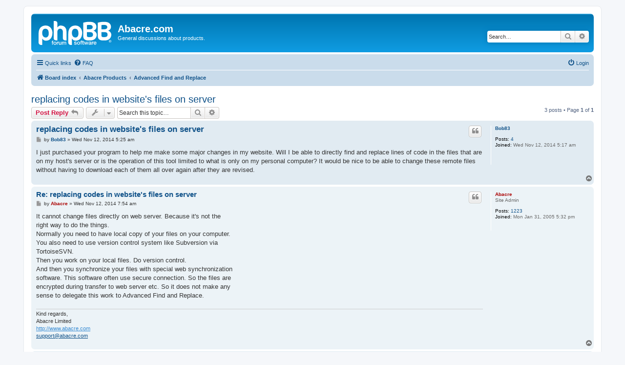

--- FILE ---
content_type: text/html; charset=UTF-8
request_url: https://abacre.com/forums/viewtopic.php?f=1&t=2123&p=5123&sid=37c36f38774d8fbc0c0ab53afd8548cb
body_size: 5360
content:
<!DOCTYPE html>
<html dir="ltr" lang="en-gb">
<head>
<meta charset="utf-8" />
<meta http-equiv="X-UA-Compatible" content="IE=edge">
<meta name="viewport" content="width=device-width, initial-scale=1" />

<title>replacing codes in website's files on server - Abacre.com</title>


	<link rel="canonical" href="https://www.abacre.com/forums/viewtopic.php?t=2123">

<!--
	phpBB style name: prosilver
	Based on style:   prosilver (this is the default phpBB3 style)
	Original author:  Tom Beddard ( http://www.subBlue.com/ )
	Modified by:
-->

<link href="./assets/css/font-awesome.min.css?assets_version=24" rel="stylesheet">
<link href="./styles/prosilver/theme/stylesheet.css?assets_version=24" rel="stylesheet">
<link href="./styles/prosilver/theme/en/stylesheet.css?assets_version=24" rel="stylesheet">




<!--[if lte IE 9]>
	<link href="./styles/prosilver/theme/tweaks.css?assets_version=24" rel="stylesheet">
<![endif]-->





</head>
<body id="phpbb" class="nojs notouch section-viewtopic ltr ">


<div id="wrap" class="wrap">
	<a id="top" class="top-anchor" accesskey="t"></a>
	<div id="page-header">
		<div class="headerbar" role="banner">
					<div class="inner">

			<div id="site-description" class="site-description">
		<a id="logo" class="logo" href="./index.php?sid=43046e8a872dcb460ce9573e316b728b" title="Board index">
					<span class="site_logo"></span>
				</a>
				<h1>Abacre.com</h1>
				<p>General discussions about products.</p>
				<p class="skiplink"><a href="#start_here">Skip to content</a></p>
			</div>

									<div id="search-box" class="search-box search-header" role="search">
				<form action="./search.php?sid=43046e8a872dcb460ce9573e316b728b" method="get" id="search">
				<fieldset>
					<input name="keywords" id="keywords" type="search" maxlength="128" title="Search for keywords" class="inputbox search tiny" size="20" value="" placeholder="Search…" />
					<button class="button button-search" type="submit" title="Search">
						<i class="icon fa-search fa-fw" aria-hidden="true"></i><span class="sr-only">Search</span>
					</button>
					<a href="./search.php?sid=43046e8a872dcb460ce9573e316b728b" class="button button-search-end" title="Advanced search">
						<i class="icon fa-cog fa-fw" aria-hidden="true"></i><span class="sr-only">Advanced search</span>
					</a>
					<input type="hidden" name="sid" value="43046e8a872dcb460ce9573e316b728b" />

				</fieldset>
				</form>
			</div>
						
			</div>
					</div>
				<div class="navbar" role="navigation">
	<div class="inner">

	<ul id="nav-main" class="nav-main linklist" role="menubar">

		<li id="quick-links" class="quick-links dropdown-container responsive-menu" data-skip-responsive="true">
			<a href="#" class="dropdown-trigger">
				<i class="icon fa-bars fa-fw" aria-hidden="true"></i><span>Quick links</span>
			</a>
			<div class="dropdown">
				<div class="pointer"><div class="pointer-inner"></div></div>
				<ul class="dropdown-contents" role="menu">
					
											<li class="separator"></li>
																									<li>
								<a href="./search.php?search_id=unanswered&amp;sid=43046e8a872dcb460ce9573e316b728b" role="menuitem">
									<i class="icon fa-file-o fa-fw icon-gray" aria-hidden="true"></i><span>Unanswered topics</span>
								</a>
							</li>
							<li>
								<a href="./search.php?search_id=active_topics&amp;sid=43046e8a872dcb460ce9573e316b728b" role="menuitem">
									<i class="icon fa-file-o fa-fw icon-blue" aria-hidden="true"></i><span>Active topics</span>
								</a>
							</li>
							<li class="separator"></li>
							<li>
								<a href="./search.php?sid=43046e8a872dcb460ce9573e316b728b" role="menuitem">
									<i class="icon fa-search fa-fw" aria-hidden="true"></i><span>Search</span>
								</a>
							</li>
					
										<li class="separator"></li>

									</ul>
			</div>
		</li>

				<li data-skip-responsive="true">
			<a href="/forums/app.php/help/faq?sid=43046e8a872dcb460ce9573e316b728b" rel="help" title="Frequently Asked Questions" role="menuitem">
				<i class="icon fa-question-circle fa-fw" aria-hidden="true"></i><span>FAQ</span>
			</a>
		</li>
						
			<li class="rightside"  data-skip-responsive="true">
			<a href="./ucp.php?mode=login&amp;redirect=viewtopic.php%3Ff%3D1%26p%3D5123%26t%3D2123&amp;sid=43046e8a872dcb460ce9573e316b728b" title="Login" accesskey="x" role="menuitem">
				<i class="icon fa-power-off fa-fw" aria-hidden="true"></i><span>Login</span>
			</a>
		</li>
						</ul>

	<ul id="nav-breadcrumbs" class="nav-breadcrumbs linklist navlinks" role="menubar">
				
		
		<li class="breadcrumbs" itemscope itemtype="https://schema.org/BreadcrumbList">

			
							<span class="crumb" itemtype="https://schema.org/ListItem" itemprop="itemListElement" itemscope><a itemprop="item" href="./index.php?sid=43046e8a872dcb460ce9573e316b728b" accesskey="h" data-navbar-reference="index"><i class="icon fa-home fa-fw"></i><span itemprop="name">Board index</span></a><meta itemprop="position" content="1" /></span>

											
								<span class="crumb" itemtype="https://schema.org/ListItem" itemprop="itemListElement" itemscope data-forum-id="15"><a itemprop="item" href="./viewforum.php?f=15&amp;sid=43046e8a872dcb460ce9573e316b728b"><span itemprop="name">Abacre Products</span></a><meta itemprop="position" content="2" /></span>
															
								<span class="crumb" itemtype="https://schema.org/ListItem" itemprop="itemListElement" itemscope data-forum-id="1"><a itemprop="item" href="./viewforum.php?f=1&amp;sid=43046e8a872dcb460ce9573e316b728b"><span itemprop="name">Advanced Find and Replace</span></a><meta itemprop="position" content="3" /></span>
							
					</li>

		
					<li class="rightside responsive-search">
				<a href="./search.php?sid=43046e8a872dcb460ce9573e316b728b" title="View the advanced search options" role="menuitem">
					<i class="icon fa-search fa-fw" aria-hidden="true"></i><span class="sr-only">Search</span>
				</a>
			</li>
			</ul>

	</div>
</div>
	</div>

	
	<a id="start_here" class="anchor"></a>
	<div id="page-body" class="page-body" role="main">
		
		
<h2 class="topic-title"><a href="./viewtopic.php?t=2123&amp;sid=43046e8a872dcb460ce9573e316b728b">replacing codes in website's files on server</a></h2>
<!-- NOTE: remove the style="display: none" when you want to have the forum description on the topic body -->
<div style="display: none !important;">General discussions about Advanced Find and Replace<br /></div>


<div class="action-bar bar-top">
	
			<a href="./posting.php?mode=reply&amp;t=2123&amp;sid=43046e8a872dcb460ce9573e316b728b" class="button" title="Post a reply">
							<span>Post Reply</span> <i class="icon fa-reply fa-fw" aria-hidden="true"></i>
					</a>
	
			<div class="dropdown-container dropdown-button-control topic-tools">
		<span title="Topic tools" class="button button-secondary dropdown-trigger dropdown-select">
			<i class="icon fa-wrench fa-fw" aria-hidden="true"></i>
			<span class="caret"><i class="icon fa-sort-down fa-fw" aria-hidden="true"></i></span>
		</span>
		<div class="dropdown">
			<div class="pointer"><div class="pointer-inner"></div></div>
			<ul class="dropdown-contents">
																												<li>
					<a href="./viewtopic.php?t=2123&amp;sid=43046e8a872dcb460ce9573e316b728b&amp;view=print" title="Print view" accesskey="p">
						<i class="icon fa-print fa-fw" aria-hidden="true"></i><span>Print view</span>
					</a>
				</li>
											</ul>
		</div>
	</div>
	
			<div class="search-box" role="search">
			<form method="get" id="topic-search" action="./search.php?sid=43046e8a872dcb460ce9573e316b728b">
			<fieldset>
				<input class="inputbox search tiny"  type="search" name="keywords" id="search_keywords" size="20" placeholder="Search this topic…" />
				<button class="button button-search" type="submit" title="Search">
					<i class="icon fa-search fa-fw" aria-hidden="true"></i><span class="sr-only">Search</span>
				</button>
				<a href="./search.php?sid=43046e8a872dcb460ce9573e316b728b" class="button button-search-end" title="Advanced search">
					<i class="icon fa-cog fa-fw" aria-hidden="true"></i><span class="sr-only">Advanced search</span>
				</a>
				<input type="hidden" name="t" value="2123" />
<input type="hidden" name="sf" value="msgonly" />
<input type="hidden" name="sid" value="43046e8a872dcb460ce9573e316b728b" />

			</fieldset>
			</form>
		</div>
	
			<div class="pagination">
			3 posts
							&bull; Page <strong>1</strong> of <strong>1</strong>
					</div>
		</div>




			<div id="p5120" class="post has-profile bg2">
		<div class="inner">

		<dl class="postprofile" id="profile5120">
			<dt class="no-profile-rank no-avatar">
				<div class="avatar-container">
																			</div>
								<a href="./memberlist.php?mode=viewprofile&amp;u=4475&amp;sid=43046e8a872dcb460ce9573e316b728b" class="username">Bob83</a>							</dt>

									
		<dd class="profile-posts"><strong>Posts:</strong> <a href="./search.php?author_id=4475&amp;sr=posts&amp;sid=43046e8a872dcb460ce9573e316b728b">4</a></dd>		<dd class="profile-joined"><strong>Joined:</strong> Wed Nov 12, 2014 5:17 am</dd>		
		
						
						
		</dl>

		<div class="postbody">
						<div id="post_content5120">

					<h3 class="first">
						<a href="./viewtopic.php?p=5120&amp;sid=43046e8a872dcb460ce9573e316b728b#p5120">replacing codes in website's files on server</a>
		</h3>

													<ul class="post-buttons">
																																									<li>
							<a href="./posting.php?mode=quote&amp;p=5120&amp;sid=43046e8a872dcb460ce9573e316b728b" title="Reply with quote" class="button button-icon-only">
								<i class="icon fa-quote-left fa-fw" aria-hidden="true"></i><span class="sr-only">Quote</span>
							</a>
						</li>
														</ul>
							
						<p class="author">
									<a class="unread" href="./viewtopic.php?p=5120&amp;sid=43046e8a872dcb460ce9573e316b728b#p5120" title="Post">
						<i class="icon fa-file fa-fw icon-lightgray icon-md" aria-hidden="true"></i><span class="sr-only">Post</span>
					</a>
								<span class="responsive-hide">by <strong><a href="./memberlist.php?mode=viewprofile&amp;u=4475&amp;sid=43046e8a872dcb460ce9573e316b728b" class="username">Bob83</a></strong> &raquo; </span><time datetime="2014-11-12T05:25:39+00:00">Wed Nov 12, 2014 5:25 am</time>
			</p>
			
			
			
			
			<div class="content">I just purchased your program to help me make some major changes in my website. Will I be able to directly find and replace lines of code in the files that are on my host's server or is the operation of this tool limited to what is only on my personal computer? It would be nice to be able to change these remote files without having to download each of them all over again after they are revised.</div>

			
			
									
						
										
						</div>

		</div>

				<div class="back2top">
						<a href="#top" class="top" title="Top">
				<i class="icon fa-chevron-circle-up fa-fw icon-gray" aria-hidden="true"></i>
				<span class="sr-only">Top</span>
			</a>
					</div>
		
		</div>
	</div>

				<div id="p5121" class="post has-profile bg1">
		<div class="inner">

		<dl class="postprofile" id="profile5121">
			<dt class="has-profile-rank no-avatar">
				<div class="avatar-container">
																			</div>
								<a href="./memberlist.php?mode=viewprofile&amp;u=2&amp;sid=43046e8a872dcb460ce9573e316b728b" style="color: #AA0000;" class="username-coloured">Abacre</a>							</dt>

						<dd class="profile-rank">Site Admin</dd>			
		<dd class="profile-posts"><strong>Posts:</strong> <a href="./search.php?author_id=2&amp;sr=posts&amp;sid=43046e8a872dcb460ce9573e316b728b">1223</a></dd>		<dd class="profile-joined"><strong>Joined:</strong> Mon Jan 31, 2005 5:32 pm</dd>		
		
						
						
		</dl>

		<div class="postbody">
						<div id="post_content5121">

					<h3 >
						<a href="./viewtopic.php?p=5121&amp;sid=43046e8a872dcb460ce9573e316b728b#p5121">Re: replacing codes in website's files on server</a>
		</h3>

													<ul class="post-buttons">
																																									<li>
							<a href="./posting.php?mode=quote&amp;p=5121&amp;sid=43046e8a872dcb460ce9573e316b728b" title="Reply with quote" class="button button-icon-only">
								<i class="icon fa-quote-left fa-fw" aria-hidden="true"></i><span class="sr-only">Quote</span>
							</a>
						</li>
														</ul>
							
						<p class="author">
									<a class="unread" href="./viewtopic.php?p=5121&amp;sid=43046e8a872dcb460ce9573e316b728b#p5121" title="Post">
						<i class="icon fa-file fa-fw icon-lightgray icon-md" aria-hidden="true"></i><span class="sr-only">Post</span>
					</a>
								<span class="responsive-hide">by <strong><a href="./memberlist.php?mode=viewprofile&amp;u=2&amp;sid=43046e8a872dcb460ce9573e316b728b" style="color: #AA0000;" class="username-coloured">Abacre</a></strong> &raquo; </span><time datetime="2014-11-12T07:54:24+00:00">Wed Nov 12, 2014 7:54 am</time>
			</p>
			
			
			
			
			<div class="content">It cannot change files directly on web server. Because it's not the<br>
right way to do the things.<br>
Normally you need to have local copy of your files on your computer.<br>
You also need to use version control system like Subversion via<br>
TortoiseSVN.<br>
Then you work on your local files. Do version control.<br>
And then you synchronize your files with special web synchronization<br>
software. This software often use secure connection. So the files are<br>
encrypted during transfer to web server etc. So it does not make any<br>
sense to delegate this work to Advanced Find and Replace.</div>

			
			
									
						
							<div id="sig5121" class="signature">Kind regards,<br>
Abacre Limited<br>
<a href="http://www.abacre.com" class="postlink">http://www.abacre.com</a><br>
<a href="mailto:support@abacre.com">support@abacre.com</a></div>			
						</div>

		</div>

				<div class="back2top">
						<a href="#top" class="top" title="Top">
				<i class="icon fa-chevron-circle-up fa-fw icon-gray" aria-hidden="true"></i>
				<span class="sr-only">Top</span>
			</a>
					</div>
		
		</div>
	</div>

				<div id="p5123" class="post has-profile bg2">
		<div class="inner">

		<dl class="postprofile" id="profile5123">
			<dt class="no-profile-rank no-avatar">
				<div class="avatar-container">
																			</div>
								<a href="./memberlist.php?mode=viewprofile&amp;u=4475&amp;sid=43046e8a872dcb460ce9573e316b728b" class="username">Bob83</a>							</dt>

									
		<dd class="profile-posts"><strong>Posts:</strong> <a href="./search.php?author_id=4475&amp;sr=posts&amp;sid=43046e8a872dcb460ce9573e316b728b">4</a></dd>		<dd class="profile-joined"><strong>Joined:</strong> Wed Nov 12, 2014 5:17 am</dd>		
		
						
						
		</dl>

		<div class="postbody">
						<div id="post_content5123">

					<h3 >
						<a href="./viewtopic.php?p=5123&amp;sid=43046e8a872dcb460ce9573e316b728b#p5123">Re: replacing codes in website's files on server</a>
		</h3>

													<ul class="post-buttons">
																																									<li>
							<a href="./posting.php?mode=quote&amp;p=5123&amp;sid=43046e8a872dcb460ce9573e316b728b" title="Reply with quote" class="button button-icon-only">
								<i class="icon fa-quote-left fa-fw" aria-hidden="true"></i><span class="sr-only">Quote</span>
							</a>
						</li>
														</ul>
							
						<p class="author">
									<a class="unread" href="./viewtopic.php?p=5123&amp;sid=43046e8a872dcb460ce9573e316b728b#p5123" title="Post">
						<i class="icon fa-file fa-fw icon-lightgray icon-md" aria-hidden="true"></i><span class="sr-only">Post</span>
					</a>
								<span class="responsive-hide">by <strong><a href="./memberlist.php?mode=viewprofile&amp;u=4475&amp;sid=43046e8a872dcb460ce9573e316b728b" class="username">Bob83</a></strong> &raquo; </span><time datetime="2014-11-12T19:33:59+00:00">Wed Nov 12, 2014 7:33 pm</time>
			</p>
			
			
			
			
			<div class="content">Roman,<br>
OK. I understand that this program will not enable me to directly revise the files that are on the server for my website. I assume that it will enable me to make some batch changes in the files that are on my personal computer. And once those changes are made and these files are saved on my computer, I assume that I will be able to use my file transfer software program to download each of these revised files into the public_html directory for my website on my host's server. Am I right about these matters? I am going to try to learn how to use your tool to improve the files for my website. According to your promotional material, it should be able to help me with my local files. Thanks for your response to my inquiry. <br>
Bob</div>

			
			
									
						
										
						</div>

		</div>

				<div class="back2top">
						<a href="#top" class="top" title="Top">
				<i class="icon fa-chevron-circle-up fa-fw icon-gray" aria-hidden="true"></i>
				<span class="sr-only">Top</span>
			</a>
					</div>
		
		</div>
	</div>

	

	<div class="action-bar bar-bottom">
	
			<a href="./posting.php?mode=reply&amp;t=2123&amp;sid=43046e8a872dcb460ce9573e316b728b" class="button" title="Post a reply">
							<span>Post Reply</span> <i class="icon fa-reply fa-fw" aria-hidden="true"></i>
					</a>
		
		<div class="dropdown-container dropdown-button-control topic-tools">
		<span title="Topic tools" class="button button-secondary dropdown-trigger dropdown-select">
			<i class="icon fa-wrench fa-fw" aria-hidden="true"></i>
			<span class="caret"><i class="icon fa-sort-down fa-fw" aria-hidden="true"></i></span>
		</span>
		<div class="dropdown">
			<div class="pointer"><div class="pointer-inner"></div></div>
			<ul class="dropdown-contents">
																												<li>
					<a href="./viewtopic.php?t=2123&amp;sid=43046e8a872dcb460ce9573e316b728b&amp;view=print" title="Print view" accesskey="p">
						<i class="icon fa-print fa-fw" aria-hidden="true"></i><span>Print view</span>
					</a>
				</li>
											</ul>
		</div>
	</div>

			<form method="post" action="./viewtopic.php?t=2123&amp;sid=43046e8a872dcb460ce9573e316b728b">
		<div class="dropdown-container dropdown-container-left dropdown-button-control sort-tools">
	<span title="Display and sorting options" class="button button-secondary dropdown-trigger dropdown-select">
		<i class="icon fa-sort-amount-asc fa-fw" aria-hidden="true"></i>
		<span class="caret"><i class="icon fa-sort-down fa-fw" aria-hidden="true"></i></span>
	</span>
	<div class="dropdown hidden">
		<div class="pointer"><div class="pointer-inner"></div></div>
		<div class="dropdown-contents">
			<fieldset class="display-options">
							<label>Display: <select name="st" id="st"><option value="0" selected="selected">All posts</option><option value="1">1 day</option><option value="7">7 days</option><option value="14">2 weeks</option><option value="30">1 month</option><option value="90">3 months</option><option value="180">6 months</option><option value="365">1 year</option></select></label>
								<label>Sort by: <select name="sk" id="sk"><option value="a">Author</option><option value="t" selected="selected">Post time</option><option value="s">Subject</option></select></label>
				<label>Direction: <select name="sd" id="sd"><option value="a" selected="selected">Ascending</option><option value="d">Descending</option></select></label>
								<hr class="dashed" />
				<input type="submit" class="button2" name="sort" value="Go" />
						</fieldset>
		</div>
	</div>
</div>
		</form>
	
	
	
			<div class="pagination">
			3 posts
							&bull; Page <strong>1</strong> of <strong>1</strong>
					</div>
	</div>


<div class="action-bar actions-jump">
		<p class="jumpbox-return">
		<a href="./viewforum.php?f=1&amp;sid=43046e8a872dcb460ce9573e316b728b" class="left-box arrow-left" accesskey="r">
			<i class="icon fa-angle-left fa-fw icon-black" aria-hidden="true"></i><span>Return to “Advanced Find and Replace”</span>
		</a>
	</p>
	
		<div class="jumpbox dropdown-container dropdown-container-right dropdown-up dropdown-left dropdown-button-control" id="jumpbox">
			<span title="Jump to" class="button button-secondary dropdown-trigger dropdown-select">
				<span>Jump to</span>
				<span class="caret"><i class="icon fa-sort-down fa-fw" aria-hidden="true"></i></span>
			</span>
		<div class="dropdown">
			<div class="pointer"><div class="pointer-inner"></div></div>
			<ul class="dropdown-contents">
																				<li><a href="./viewforum.php?f=14&amp;sid=43046e8a872dcb460ce9573e316b728b" class="jumpbox-cat-link"> <span> Abacre.com Announces</span></a></li>
																<li><a href="./viewforum.php?f=11&amp;sid=43046e8a872dcb460ce9573e316b728b" class="jumpbox-sub-link"><span class="spacer"></span> <span>&#8627; &nbsp; General Announces</span></a></li>
																<li><a href="./viewforum.php?f=15&amp;sid=43046e8a872dcb460ce9573e316b728b" class="jumpbox-cat-link"> <span> Abacre Products</span></a></li>
																<li><a href="./viewforum.php?f=18&amp;sid=43046e8a872dcb460ce9573e316b728b" class="jumpbox-sub-link"><span class="spacer"></span> <span>&#8627; &nbsp; Abacre e-Commerce</span></a></li>
																<li><a href="./viewforum.php?f=10&amp;sid=43046e8a872dcb460ce9573e316b728b" class="jumpbox-sub-link"><span class="spacer"></span> <span>&#8627; &nbsp; Abacre Restaurant Point of Sale</span></a></li>
																<li><a href="./viewforum.php?f=16&amp;sid=43046e8a872dcb460ce9573e316b728b" class="jumpbox-sub-link"><span class="spacer"></span> <span>&#8627; &nbsp; Abacre Retail Point of Sale</span></a></li>
																<li><a href="./viewforum.php?f=17&amp;sid=43046e8a872dcb460ce9573e316b728b" class="jumpbox-sub-link"><span class="spacer"></span> <span>&#8627; &nbsp; Abacre Hotel Management System</span></a></li>
																<li><a href="./viewforum.php?f=1&amp;sid=43046e8a872dcb460ce9573e316b728b" class="jumpbox-sub-link"><span class="spacer"></span> <span>&#8627; &nbsp; Advanced Find and Replace</span></a></li>
																<li><a href="./viewforum.php?f=2&amp;sid=43046e8a872dcb460ce9573e316b728b" class="jumpbox-sub-link"><span class="spacer"></span> <span>&#8627; &nbsp; Advanced Log Analyzer</span></a></li>
											</ul>
		</div>
	</div>

	</div>




			</div>


<div id="page-footer" class="page-footer" role="contentinfo">
	<div class="navbar" role="navigation">
	<div class="inner">

	<ul id="nav-footer" class="nav-footer linklist" role="menubar">
		<li class="breadcrumbs">
									<span class="crumb"><a href="./index.php?sid=43046e8a872dcb460ce9573e316b728b" data-navbar-reference="index"><i class="icon fa-home fa-fw" aria-hidden="true"></i><span>Board index</span></a></span>					</li>
		
				<li class="rightside">All times are <span title="UTC">UTC</span></li>
							<li class="rightside">
				<a href="/forums/app.php/user/delete_cookies?sid=43046e8a872dcb460ce9573e316b728b" data-ajax="true" data-refresh="true" role="menuitem">
					<i class="icon fa-trash fa-fw" aria-hidden="true"></i><span>Delete cookies</span>
				</a>
			</li>
														</ul>

	</div>
</div>

	<div class="copyright">
				<p class="footer-row">
			<span class="footer-copyright">Powered by <a href="https://www.phpbb.com/">phpBB</a>&reg; Forum Software &copy; phpBB Limited</span>
		</p>
						<p class="footer-row" role="menu">
			<a class="footer-link" href="./ucp.php?mode=privacy&amp;sid=43046e8a872dcb460ce9573e316b728b" title="Privacy" role="menuitem">
				<span class="footer-link-text">Privacy</span>
			</a>
			|
			<a class="footer-link" href="./ucp.php?mode=terms&amp;sid=43046e8a872dcb460ce9573e316b728b" title="Terms" role="menuitem">
				<span class="footer-link-text">Terms</span>
			</a>
		</p>
					</div>

	<div id="darkenwrapper" class="darkenwrapper" data-ajax-error-title="AJAX error" data-ajax-error-text="Something went wrong when processing your request." data-ajax-error-text-abort="User aborted request." data-ajax-error-text-timeout="Your request timed out; please try again." data-ajax-error-text-parsererror="Something went wrong with the request and the server returned an invalid reply.">
		<div id="darken" class="darken">&nbsp;</div>
	</div>

	<div id="phpbb_alert" class="phpbb_alert" data-l-err="Error" data-l-timeout-processing-req="Request timed out.">
		<a href="#" class="alert_close">
			<i class="icon fa-times-circle fa-fw" aria-hidden="true"></i>
		</a>
		<h3 class="alert_title">&nbsp;</h3><p class="alert_text"></p>
	</div>
	<div id="phpbb_confirm" class="phpbb_alert">
		<a href="#" class="alert_close">
			<i class="icon fa-times-circle fa-fw" aria-hidden="true"></i>
		</a>
		<div class="alert_text"></div>
	</div>
</div>

</div>

<div>
	<a id="bottom" class="anchor" accesskey="z"></a>
	</div>

<script src="./assets/javascript/jquery-3.7.1.min.js?assets_version=24"></script>
<script src="./assets/javascript/core.js?assets_version=24"></script>



<script src="./styles/prosilver/template/forum_fn.js?assets_version=24"></script>
<script src="./styles/prosilver/template/ajax.js?assets_version=24"></script>



</body>
</html>
